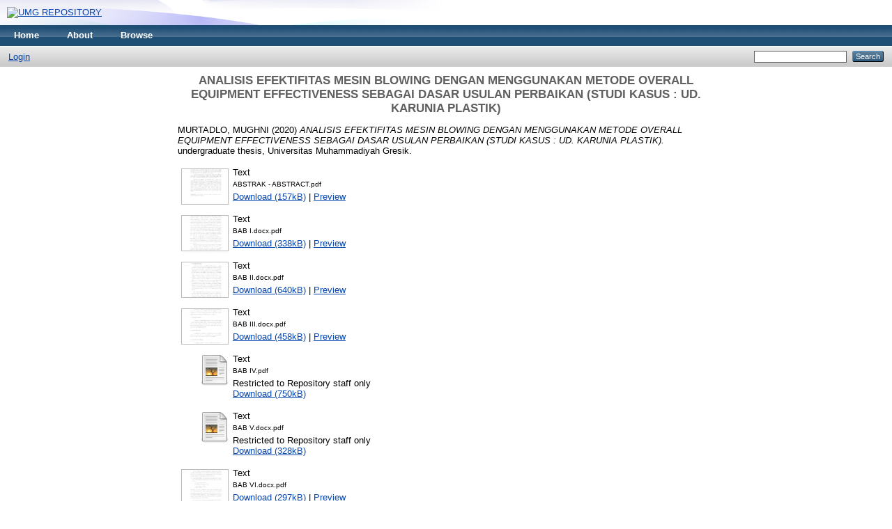

--- FILE ---
content_type: text/html; charset=utf-8
request_url: http://eprints.umg.ac.id/3428/
body_size: 5519
content:
<!DOCTYPE html PUBLIC "-//W3C//DTD XHTML 1.0 Transitional//EN" "http://www.w3.org/TR/xhtml1/DTD/xhtml1-transitional.dtd">
<html xmlns="http://www.w3.org/1999/xhtml">
  <head>
    <meta http-equiv="X-UA-Compatible" content="IE=edge" />
    <title> ANALISIS EFEKTIFITAS MESIN BLOWING DENGAN MENGGUNAKAN METODE OVERALL EQUIPMENT EFFECTIVENESS SEBAGAI DASAR USULAN PERBAIKAN (STUDI KASUS : UD. KARUNIA PLASTIK)  - UMG REPOSITORY</title>
    <link rel="icon" href="/favicon.ico" type="image/x-icon" />
    <link rel="shortcut icon" href="/favicon.ico" type="image/x-icon" />
    <meta name="eprints.eprintid" content="3428" />
<meta name="eprints.rev_number" content="18" />
<meta name="eprints.eprint_status" content="archive" />
<meta name="eprints.userid" content="299" />
<meta name="eprints.dir" content="disk0/00/00/34/28" />
<meta name="eprints.datestamp" content="2020-01-09 07:09:13" />
<meta name="eprints.lastmod" content="2020-05-11 04:32:25" />
<meta name="eprints.status_changed" content="2020-01-09 07:09:13" />
<meta name="eprints.type" content="thesis" />
<meta name="eprints.metadata_visibility" content="show" />
<meta name="eprints.creators_name" content="MURTADLO, MUGHNI" />
<meta name="eprints.creators_nim" content="nim13612122" />
<meta name="eprints.contributors_name" content="Andesta, Deny" />
<meta name="eprints.contributors_name" content="Ismiyah, Elly" />
<meta name="eprints.contributors_nidn" content="nidn0011017402" />
<meta name="eprints.contributors_nidn" content="nidn0701028401" />
<meta name="eprints.corp_creators" content="Universitas Muhammadiyah Gresik" />
<meta name="eprints.title" content="ANALISIS EFEKTIFITAS MESIN BLOWING DENGAN
MENGGUNAKAN METODE OVERALL EQUIPMENT EFFECTIVENESS
SEBAGAI DASAR USULAN PERBAIKAN
(STUDI KASUS : UD. KARUNIA PLASTIK)" />
<meta name="eprints.ispublished" content="submitted" />
<meta name="eprints.subjects" content="Ind" />
<meta name="eprints.subjects" content="eng" />
<meta name="eprints.divisions" content="IEGSP" />
<meta name="eprints.full_text_status" content="restricted" />
<meta name="eprints.keywords" content="Overall Equipment Effectiveness (OEE), Six Big Losses, Failure
Mode And Effect Analysis (FMEA)" />
<meta name="eprints.abstract" content="Pemeliharaan dan penanganan mesin yang tidak tepat dapat menyebabka
menurunnya tingkat produktivitas dan efisiensi mesin. UD. Karunia Plastikmerupakan perusahan yang memproduksi plastik kemasan. Mesin yang beroperasecara terus menerus dituntut dapat memenuhi target yang telah di tetapkadengan tingkat efektivitas yang tinggi. Namun seringkali proses produkterhambat akibat terjadinya kerusakan komponen mesin. Mesin blowingmempunyai peranan yang penting dalam proses produksi plastik, sehinggmemerlukan perawatan agar terjaga kondisi dalam proses menunjang produksi.
Penelitian ini bertujuan untuk mengetahui nilai efektivitas mesin, mengetahuipenyebab kegagalan mesin dan memberikan usulan perbaikan.  
Penelitian ini menggunakan Overall Equipment Effectiveness (OEE) daFailure Mode and Effects Analysis (FMEA) sebagai langkah memperbaikipermasalahan yang ada. OEE digunakan untuk mengetahui nilai efektifitas mesin
dan penyebab masalah dapat diselesaikan dengan menggunakan FMEA.  
Penelitian yang dilakukan pada Desember 2017 – Februari 201menghasilkan nilai Availability sebesar 84,57%, nilai Performance sebesa82,49%, nilai Rate of Quality sebesar 92,88% dan didapatkan nilai OEE 64,79%Kemudian dilanjutkan dengan pengukuran OEE six big losses untuk mengetahui
besarnya efisiensi yang hilang pada keenam faktor six big losses. Dari keenafaktor tersebut Idle and Minor Stoppages Losses adalah faktor terbesar yaitsebesar 41,34% , kemudian di ikuti Reduced Speed Losses 30,22%, Setup andAdjusment Losses 12,22%, Defect Losses 4,96%, Equipment Failure Losses3,21% dan Reduced Yield 0%. Berdasarkan analisis menggunakan FMEA, dapadiketahui bahwa penyebab kegagalan yang akan diperbaiki sesuai urutan prioritas
adalah Mengganti komponen mesin yang sudah tua dan pemeliharaan mesin
berkala." />
<meta name="eprints.date" content="2020-01-09" />
<meta name="eprints.date_type" content="submitted" />
<meta name="eprints.institution" content="Universitas Muhammadiyah Gresik" />
<meta name="eprints.department" content="KODEPRODI26201#Teknik_Industri" />
<meta name="eprints.thesis_type" content="undergraduate" />
<meta name="eprints.thesis_name" content="tugasakhir" />
<meta name="eprints.citation" content="  MURTADLO, MUGHNI  (2020) ANALISIS EFEKTIFITAS MESIN BLOWING DENGAN MENGGUNAKAN METODE OVERALL EQUIPMENT EFFECTIVENESS SEBAGAI DASAR USULAN PERBAIKAN (STUDI KASUS : UD. KARUNIA PLASTIK).  undergraduate thesis, Universitas Muhammadiyah Gresik.   " />
<meta name="eprints.document_url" content="http://eprints.umg.ac.id/3428/1/ABSTRAK%20-%20ABSTRACT.pdf" />
<meta name="eprints.document_url" content="http://eprints.umg.ac.id/3428/2/BAB%20I.docx.pdf" />
<meta name="eprints.document_url" content="http://eprints.umg.ac.id/3428/3/BAB%20II.docx.pdf" />
<meta name="eprints.document_url" content="http://eprints.umg.ac.id/3428/4/BAB%20III.docx.pdf" />
<meta name="eprints.document_url" content="http://eprints.umg.ac.id/3428/5/BAB%20IV.pdf" />
<meta name="eprints.document_url" content="http://eprints.umg.ac.id/3428/6/BAB%20V.docx.pdf" />
<meta name="eprints.document_url" content="http://eprints.umg.ac.id/3428/7/BAB%20VI.docx.pdf" />
<meta name="eprints.document_url" content="http://eprints.umg.ac.id/3428/8/DAFTAR%20PUSTAKA.pdf" />
<link rel="schema.DC" href="http://purl.org/DC/elements/1.0/" />
<meta name="DC.relation" content="http://eprints.umg.ac.id/3428/" />
<meta name="DC.title" content="ANALISIS EFEKTIFITAS MESIN BLOWING DENGAN
MENGGUNAKAN METODE OVERALL EQUIPMENT EFFECTIVENESS
SEBAGAI DASAR USULAN PERBAIKAN
(STUDI KASUS : UD. KARUNIA PLASTIK)" />
<meta name="DC.creator" content="MURTADLO, MUGHNI" />
<meta name="DC.subject" content="Industrial Engineering" />
<meta name="DC.subject" content="Engineering" />
<meta name="DC.description" content="Pemeliharaan dan penanganan mesin yang tidak tepat dapat menyebabka
menurunnya tingkat produktivitas dan efisiensi mesin. UD. Karunia Plastikmerupakan perusahan yang memproduksi plastik kemasan. Mesin yang beroperasecara terus menerus dituntut dapat memenuhi target yang telah di tetapkadengan tingkat efektivitas yang tinggi. Namun seringkali proses produkterhambat akibat terjadinya kerusakan komponen mesin. Mesin blowingmempunyai peranan yang penting dalam proses produksi plastik, sehinggmemerlukan perawatan agar terjaga kondisi dalam proses menunjang produksi.
Penelitian ini bertujuan untuk mengetahui nilai efektivitas mesin, mengetahuipenyebab kegagalan mesin dan memberikan usulan perbaikan.  
Penelitian ini menggunakan Overall Equipment Effectiveness (OEE) daFailure Mode and Effects Analysis (FMEA) sebagai langkah memperbaikipermasalahan yang ada. OEE digunakan untuk mengetahui nilai efektifitas mesin
dan penyebab masalah dapat diselesaikan dengan menggunakan FMEA.  
Penelitian yang dilakukan pada Desember 2017 – Februari 201menghasilkan nilai Availability sebesar 84,57%, nilai Performance sebesa82,49%, nilai Rate of Quality sebesar 92,88% dan didapatkan nilai OEE 64,79%Kemudian dilanjutkan dengan pengukuran OEE six big losses untuk mengetahui
besarnya efisiensi yang hilang pada keenam faktor six big losses. Dari keenafaktor tersebut Idle and Minor Stoppages Losses adalah faktor terbesar yaitsebesar 41,34% , kemudian di ikuti Reduced Speed Losses 30,22%, Setup andAdjusment Losses 12,22%, Defect Losses 4,96%, Equipment Failure Losses3,21% dan Reduced Yield 0%. Berdasarkan analisis menggunakan FMEA, dapadiketahui bahwa penyebab kegagalan yang akan diperbaiki sesuai urutan prioritas
adalah Mengganti komponen mesin yang sudah tua dan pemeliharaan mesin
berkala." />
<meta name="DC.date" content="2020-01-09" />
<meta name="DC.type" content="Thesis" />
<meta name="DC.type" content="NonPeerReviewed" />
<meta name="DC.format" content="text" />
<meta name="DC.language" content="en" />
<meta name="DC.identifier" content="http://eprints.umg.ac.id/3428/1/ABSTRAK%20-%20ABSTRACT.pdf" />
<meta name="DC.format" content="text" />
<meta name="DC.language" content="en" />
<meta name="DC.identifier" content="http://eprints.umg.ac.id/3428/2/BAB%20I.docx.pdf" />
<meta name="DC.format" content="text" />
<meta name="DC.language" content="en" />
<meta name="DC.identifier" content="http://eprints.umg.ac.id/3428/3/BAB%20II.docx.pdf" />
<meta name="DC.format" content="text" />
<meta name="DC.language" content="en" />
<meta name="DC.identifier" content="http://eprints.umg.ac.id/3428/4/BAB%20III.docx.pdf" />
<meta name="DC.format" content="text" />
<meta name="DC.language" content="en" />
<meta name="DC.identifier" content="http://eprints.umg.ac.id/3428/5/BAB%20IV.pdf" />
<meta name="DC.format" content="text" />
<meta name="DC.language" content="en" />
<meta name="DC.identifier" content="http://eprints.umg.ac.id/3428/6/BAB%20V.docx.pdf" />
<meta name="DC.format" content="text" />
<meta name="DC.language" content="en" />
<meta name="DC.identifier" content="http://eprints.umg.ac.id/3428/7/BAB%20VI.docx.pdf" />
<meta name="DC.format" content="text" />
<meta name="DC.language" content="en" />
<meta name="DC.identifier" content="http://eprints.umg.ac.id/3428/8/DAFTAR%20PUSTAKA.pdf" />
<meta name="DC.identifier" content="  MURTADLO, MUGHNI  (2020) ANALISIS EFEKTIFITAS MESIN BLOWING DENGAN MENGGUNAKAN METODE OVERALL EQUIPMENT EFFECTIVENESS SEBAGAI DASAR USULAN PERBAIKAN (STUDI KASUS : UD. KARUNIA PLASTIK).  undergraduate thesis, Universitas Muhammadiyah Gresik.   " />
<link rel="alternate" href="http://eprints.umg.ac.id/cgi/export/eprint/3428/JSON/eprintsumg-eprint-3428.js" type="application/json; charset=utf-8" title="JSON" />
<link rel="alternate" href="http://eprints.umg.ac.id/cgi/export/eprint/3428/HTML/eprintsumg-eprint-3428.html" type="text/html; charset=utf-8" title="HTML Citation" />
<link rel="alternate" href="http://eprints.umg.ac.id/cgi/export/eprint/3428/RDFNT/eprintsumg-eprint-3428.nt" type="text/plain" title="RDF+N-Triples" />
<link rel="alternate" href="http://eprints.umg.ac.id/cgi/export/eprint/3428/DIDL/eprintsumg-eprint-3428.xml" type="text/xml; charset=utf-8" title="MPEG-21 DIDL" />
<link rel="alternate" href="http://eprints.umg.ac.id/cgi/export/eprint/3428/XML/eprintsumg-eprint-3428.xml" type="application/vnd.eprints.data+xml; charset=utf-8" title="EP3 XML" />
<link rel="alternate" href="http://eprints.umg.ac.id/cgi/export/eprint/3428/Atom/eprintsumg-eprint-3428.xml" type="application/atom+xml;charset=utf-8" title="Atom" />
<link rel="alternate" href="http://eprints.umg.ac.id/cgi/export/eprint/3428/METS/eprintsumg-eprint-3428.xml" type="text/xml; charset=utf-8" title="METS" />
<link rel="alternate" href="http://eprints.umg.ac.id/cgi/export/eprint/3428/RDFN3/eprintsumg-eprint-3428.n3" type="text/n3" title="RDF+N3" />
<link rel="alternate" href="http://eprints.umg.ac.id/cgi/export/eprint/3428/COinS/eprintsumg-eprint-3428.txt" type="text/plain; charset=utf-8" title="OpenURL ContextObject in Span" />
<link rel="alternate" href="http://eprints.umg.ac.id/cgi/export/eprint/3428/RIS/eprintsumg-eprint-3428.ris" type="text/plain" title="Reference Manager" />
<link rel="alternate" href="http://eprints.umg.ac.id/cgi/export/eprint/3428/EndNote/eprintsumg-eprint-3428.enw" type="text/plain; charset=utf-8" title="EndNote" />
<link rel="alternate" href="http://eprints.umg.ac.id/cgi/export/eprint/3428/MODS/eprintsumg-eprint-3428.xml" type="text/xml; charset=utf-8" title="MODS" />
<link rel="alternate" href="http://eprints.umg.ac.id/cgi/export/eprint/3428/Text/eprintsumg-eprint-3428.txt" type="text/plain; charset=utf-8" title="ASCII Citation" />
<link rel="alternate" href="http://eprints.umg.ac.id/cgi/export/eprint/3428/RDFXML/eprintsumg-eprint-3428.rdf" type="application/rdf+xml" title="RDF+XML" />
<link rel="alternate" href="http://eprints.umg.ac.id/cgi/export/eprint/3428/Simple/eprintsumg-eprint-3428.txt" type="text/plain; charset=utf-8" title="Simple Metadata" />
<link rel="alternate" href="http://eprints.umg.ac.id/cgi/export/eprint/3428/BibTeX/eprintsumg-eprint-3428.bib" type="text/plain" title="BibTeX" />
<link rel="alternate" href="http://eprints.umg.ac.id/cgi/export/eprint/3428/DC/eprintsumg-eprint-3428.txt" type="text/plain; charset=utf-8" title="Dublin Core" />
<link rel="alternate" href="http://eprints.umg.ac.id/cgi/export/eprint/3428/ContextObject/eprintsumg-eprint-3428.xml" type="text/xml; charset=utf-8" title="OpenURL ContextObject" />
<link rel="alternate" href="http://eprints.umg.ac.id/cgi/export/eprint/3428/Refer/eprintsumg-eprint-3428.refer" type="text/plain" title="Refer" />
<link rel="Top" href="http://eprints.umg.ac.id/" />
    <link rel="Sword" href="http://eprints.umg.ac.id/sword-app/servicedocument" />
    <link rel="SwordDeposit" href="http://eprints.umg.ac.id/id/contents" />
    <link rel="Search" type="text/html" href="http://eprints.umg.ac.id/cgi/search" />
    <link rel="Search" type="application/opensearchdescription+xml" href="http://eprints.umg.ac.id/cgi/opensearchdescription" />
    <script type="text/javascript">
// <![CDATA[
var eprints_http_root = "http:\/\/eprints.umg.ac.id";
var eprints_http_cgiroot = "http:\/\/eprints.umg.ac.id\/cgi";
var eprints_oai_archive_id = "eprints.umg.ac.id";
var eprints_logged_in = false;
// ]]></script>
    <style type="text/css">.ep_logged_in { display: none }</style>
    <link rel="stylesheet" type="text/css" href="/style/auto-3.3.15.css" />
    <script type="text/javascript" src="/javascript/auto-3.3.15.js"><!--padder--></script>
    <!--[if lte IE 6]>
        <link rel="stylesheet" type="text/css" href="/style/ie6.css" />
   <![endif]-->
    <meta name="Generator" content="EPrints 3.3.15" />
    <meta http-equiv="Content-Type" content="text/html; charset=UTF-8" />
    <meta http-equiv="Content-Language" content="en" />
    
  </head>
  <body>
    
    <div class="ep_tm_header ep_noprint">
      <div class="ep_tm_site_logo">
        <a href="http://eprints.umg.ac.id/" title="UMG REPOSITORY">
          <img alt="UMG REPOSITORY" src="https://scontent.fcgk29-1.fna.fbcdn.net/v/t1.6435-9/67959933_128362921775144_3187873448923758592_n.jpg?_nc_cat=100&amp;ccb=1-7&amp;_nc_sid=730e14&amp;_nc_eui2=AeGbwqhH8HyppMQ6Ue6G2YF4YVQj5EmFSGFhVCPkSYVIYWa9S4-Z_gI7sdEHobqzcWVuCY76hkAUM6LxuzAZwdSB&amp;_nc_ohc=wF_GJD9MizsAX9oywql&amp;_nc_ht=scontent.fcgk29-1.fna&amp;oh=00_AT8Bk6-cf5LivPd8GUqF1AUY0ZLHfa7Cip5KPC-eZ1oy5g&amp;oe=62F85717" />
        </a>
      </div>
      <ul class="ep_tm_menu">
        <li>
          <a href="http://eprints.umg.ac.id">
            Home
          </a>
        </li>
        <li>
          <a href="http://eprints.umg.ac.id/information.html">
            About
          </a>
        </li>
        <li>
          <a href="http://eprints.umg.ac.id/view/" menu="ep_tm_menu_browse">
            Browse
          </a>
          <ul id="ep_tm_menu_browse" style="display:none;">
            <li>
              <a href="http://eprints.umg.ac.id/view/year/">
                Browse by 
                Year
              </a>
            </li>
            <li>
              <a href="http://eprints.umg.ac.id/view/subjects/">
                Browse by 
                Subject
              </a>
            </li>
            <li>
              <a href="http://eprints.umg.ac.id/view/divisions/">
                Browse by 
                Division
              </a>
            </li>
            <li>
              <a href="http://eprints.umg.ac.id/view/creators/">
                Browse by 
                Author
              </a>
            </li>
          </ul>
        </li>
      </ul>
      <table class="ep_tm_searchbar">
        <tr>
          <td align="left">
            <ul class="ep_tm_key_tools" id="ep_tm_menu_tools"><li><a href="http://eprints.umg.ac.id/cgi/users/home">Login</a></li></ul>
          </td>
          <td align="right" style="white-space: nowrap">
            
            <form method="get" accept-charset="utf-8" action="http://eprints.umg.ac.id/cgi/search" style="display:inline">
              <input class="ep_tm_searchbarbox" size="20" type="text" name="q" />
              <input class="ep_tm_searchbarbutton" value="Search" type="submit" name="_action_search" />
              <input type="hidden" name="_action_search" value="Search" />
              <input type="hidden" name="_order" value="bytitle" />
              <input type="hidden" name="basic_srchtype" value="ALL" />
              <input type="hidden" name="_satisfyall" value="ALL" />
            </form>
          </td>
        </tr>
      </table>
    </div>
    <div>
      <div class="ep_tm_page_content">
        <h1 class="ep_tm_pagetitle">
          

ANALISIS EFEKTIFITAS MESIN BLOWING DENGAN&#13;
MENGGUNAKAN METODE OVERALL EQUIPMENT EFFECTIVENESS&#13;
SEBAGAI DASAR USULAN PERBAIKAN&#13;
(STUDI KASUS : UD. KARUNIA PLASTIK)


        </h1>
        <div class="ep_summary_content"><div class="ep_summary_content_left"></div><div class="ep_summary_content_right"></div><div class="ep_summary_content_top"></div><div class="ep_summary_content_main">

  <p style="margin-bottom: 1em">
    


    <span class="person_name">MURTADLO, MUGHNI</span>
  

(2020)

<em>ANALISIS EFEKTIFITAS MESIN BLOWING DENGAN&#13;
MENGGUNAKAN METODE OVERALL EQUIPMENT EFFECTIVENESS&#13;
SEBAGAI DASAR USULAN PERBAIKAN&#13;
(STUDI KASUS : UD. KARUNIA PLASTIK).</em>


    undergraduate thesis, Universitas Muhammadiyah Gresik.
  




  </p>

  

  

    
  
    
      
      <table>
        
          <tr>
            <td valign="top" align="right"><a onmouseout="EPJS_HidePreview( event, 'doc_preview_20657' );" href="http://eprints.umg.ac.id/3428/1/ABSTRAK%20-%20ABSTRACT.pdf" class="ep_document_link" onmouseover="EPJS_ShowPreview( event, 'doc_preview_20657' );"><img class="ep_doc_icon" alt="[img]" src="http://eprints.umg.ac.id/3428/1.hassmallThumbnailVersion/ABSTRAK%20-%20ABSTRACT.pdf" border="0" /></a><div id="doc_preview_20657" class="ep_preview"><table><tr><td><img class="ep_preview_image" alt="" src="http://eprints.umg.ac.id/3428/1.haspreviewThumbnailVersion/ABSTRAK%20-%20ABSTRACT.pdf" border="0" /><div class="ep_preview_title">Preview</div></td></tr></table></div></td>
            <td valign="top">
              

<!-- document citation -->


<span class="ep_document_citation">
<span class="document_format">Text</span>
<br /><span class="document_filename">ABSTRAK - ABSTRACT.pdf</span>



</span>

<br />
              <a href="http://eprints.umg.ac.id/3428/1/ABSTRAK%20-%20ABSTRACT.pdf" class="ep_document_link">Download (157kB)</a>
              
			  
			  | <a href="http://eprints.umg.ac.id/3428/1.haslightboxThumbnailVersion/ABSTRAK%20-%20ABSTRACT.pdf" rel="lightbox[docs] nofollow" title="Preview">Preview</a>
			  
			  
              
  
              <ul>
              
              </ul>
            </td>
          </tr>
        
          <tr>
            <td valign="top" align="right"><a href="http://eprints.umg.ac.id/3428/2/BAB%20I.docx.pdf" onmouseout="EPJS_HidePreview( event, 'doc_preview_20658' );" class="ep_document_link" onmouseover="EPJS_ShowPreview( event, 'doc_preview_20658' );"><img class="ep_doc_icon" alt="[img]" src="http://eprints.umg.ac.id/3428/2.hassmallThumbnailVersion/BAB%20I.docx.pdf" border="0" /></a><div id="doc_preview_20658" class="ep_preview"><table><tr><td><img class="ep_preview_image" alt="" src="http://eprints.umg.ac.id/3428/2.haspreviewThumbnailVersion/BAB%20I.docx.pdf" border="0" /><div class="ep_preview_title">Preview</div></td></tr></table></div></td>
            <td valign="top">
              

<!-- document citation -->


<span class="ep_document_citation">
<span class="document_format">Text</span>
<br /><span class="document_filename">BAB I.docx.pdf</span>



</span>

<br />
              <a href="http://eprints.umg.ac.id/3428/2/BAB%20I.docx.pdf" class="ep_document_link">Download (338kB)</a>
              
			  
			  | <a href="http://eprints.umg.ac.id/3428/2.haslightboxThumbnailVersion/BAB%20I.docx.pdf" rel="lightbox[docs] nofollow" title="Preview">Preview</a>
			  
			  
              
  
              <ul>
              
              </ul>
            </td>
          </tr>
        
          <tr>
            <td valign="top" align="right"><a href="http://eprints.umg.ac.id/3428/3/BAB%20II.docx.pdf" onmouseout="EPJS_HidePreview( event, 'doc_preview_20659' );" class="ep_document_link" onmouseover="EPJS_ShowPreview( event, 'doc_preview_20659' );"><img class="ep_doc_icon" alt="[img]" src="http://eprints.umg.ac.id/3428/3.hassmallThumbnailVersion/BAB%20II.docx.pdf" border="0" /></a><div id="doc_preview_20659" class="ep_preview"><table><tr><td><img class="ep_preview_image" alt="" src="http://eprints.umg.ac.id/3428/3.haspreviewThumbnailVersion/BAB%20II.docx.pdf" border="0" /><div class="ep_preview_title">Preview</div></td></tr></table></div></td>
            <td valign="top">
              

<!-- document citation -->


<span class="ep_document_citation">
<span class="document_format">Text</span>
<br /><span class="document_filename">BAB II.docx.pdf</span>



</span>

<br />
              <a href="http://eprints.umg.ac.id/3428/3/BAB%20II.docx.pdf" class="ep_document_link">Download (640kB)</a>
              
			  
			  | <a href="http://eprints.umg.ac.id/3428/3.haslightboxThumbnailVersion/BAB%20II.docx.pdf" rel="lightbox[docs] nofollow" title="Preview">Preview</a>
			  
			  
              
  
              <ul>
              
              </ul>
            </td>
          </tr>
        
          <tr>
            <td valign="top" align="right"><a class="ep_document_link" onmouseover="EPJS_ShowPreview( event, 'doc_preview_20660' );" onmouseout="EPJS_HidePreview( event, 'doc_preview_20660' );" href="http://eprints.umg.ac.id/3428/4/BAB%20III.docx.pdf"><img class="ep_doc_icon" alt="[img]" src="http://eprints.umg.ac.id/3428/4.hassmallThumbnailVersion/BAB%20III.docx.pdf" border="0" /></a><div id="doc_preview_20660" class="ep_preview"><table><tr><td><img class="ep_preview_image" alt="" src="http://eprints.umg.ac.id/3428/4.haspreviewThumbnailVersion/BAB%20III.docx.pdf" border="0" /><div class="ep_preview_title">Preview</div></td></tr></table></div></td>
            <td valign="top">
              

<!-- document citation -->


<span class="ep_document_citation">
<span class="document_format">Text</span>
<br /><span class="document_filename">BAB III.docx.pdf</span>



</span>

<br />
              <a href="http://eprints.umg.ac.id/3428/4/BAB%20III.docx.pdf" class="ep_document_link">Download (458kB)</a>
              
			  
			  | <a href="http://eprints.umg.ac.id/3428/4.haslightboxThumbnailVersion/BAB%20III.docx.pdf" rel="lightbox[docs] nofollow" title="Preview">Preview</a>
			  
			  
              
  
              <ul>
              
              </ul>
            </td>
          </tr>
        
          <tr>
            <td valign="top" align="right"><a class="ep_document_link" href="http://eprints.umg.ac.id/3428/5/BAB%20IV.pdf"><img class="ep_doc_icon" alt="[img]" src="http://eprints.umg.ac.id/style/images/fileicons/text.png" border="0" /></a></td>
            <td valign="top">
              

<!-- document citation -->


<span class="ep_document_citation">
<span class="document_format">Text</span>
<br /><span class="document_filename">BAB IV.pdf</span>


  <br />Restricted to Repository staff only


</span>

<br />
              <a href="http://eprints.umg.ac.id/3428/5/BAB%20IV.pdf" class="ep_document_link">Download (750kB)</a>
              
              
  
              <ul>
              
              </ul>
            </td>
          </tr>
        
          <tr>
            <td valign="top" align="right"><a class="ep_document_link" href="http://eprints.umg.ac.id/3428/6/BAB%20V.docx.pdf"><img class="ep_doc_icon" alt="[img]" src="http://eprints.umg.ac.id/style/images/fileicons/text.png" border="0" /></a></td>
            <td valign="top">
              

<!-- document citation -->


<span class="ep_document_citation">
<span class="document_format">Text</span>
<br /><span class="document_filename">BAB V.docx.pdf</span>


  <br />Restricted to Repository staff only


</span>

<br />
              <a href="http://eprints.umg.ac.id/3428/6/BAB%20V.docx.pdf" class="ep_document_link">Download (328kB)</a>
              
              
  
              <ul>
              
              </ul>
            </td>
          </tr>
        
          <tr>
            <td valign="top" align="right"><a onmouseout="EPJS_HidePreview( event, 'doc_preview_20663' );" href="http://eprints.umg.ac.id/3428/7/BAB%20VI.docx.pdf" class="ep_document_link" onmouseover="EPJS_ShowPreview( event, 'doc_preview_20663' );"><img class="ep_doc_icon" alt="[img]" src="http://eprints.umg.ac.id/3428/7.hassmallThumbnailVersion/BAB%20VI.docx.pdf" border="0" /></a><div id="doc_preview_20663" class="ep_preview"><table><tr><td><img class="ep_preview_image" alt="" src="http://eprints.umg.ac.id/3428/7.haspreviewThumbnailVersion/BAB%20VI.docx.pdf" border="0" /><div class="ep_preview_title">Preview</div></td></tr></table></div></td>
            <td valign="top">
              

<!-- document citation -->


<span class="ep_document_citation">
<span class="document_format">Text</span>
<br /><span class="document_filename">BAB VI.docx.pdf</span>



</span>

<br />
              <a href="http://eprints.umg.ac.id/3428/7/BAB%20VI.docx.pdf" class="ep_document_link">Download (297kB)</a>
              
			  
			  | <a href="http://eprints.umg.ac.id/3428/7.haslightboxThumbnailVersion/BAB%20VI.docx.pdf" rel="lightbox[docs] nofollow" title="Preview">Preview</a>
			  
			  
              
  
              <ul>
              
              </ul>
            </td>
          </tr>
        
          <tr>
            <td valign="top" align="right"><a class="ep_document_link" onmouseover="EPJS_ShowPreview( event, 'doc_preview_20664' );" onmouseout="EPJS_HidePreview( event, 'doc_preview_20664' );" href="http://eprints.umg.ac.id/3428/8/DAFTAR%20PUSTAKA.pdf"><img class="ep_doc_icon" alt="[img]" src="http://eprints.umg.ac.id/3428/8.hassmallThumbnailVersion/DAFTAR%20PUSTAKA.pdf" border="0" /></a><div id="doc_preview_20664" class="ep_preview"><table><tr><td><img class="ep_preview_image" alt="" src="http://eprints.umg.ac.id/3428/8.haspreviewThumbnailVersion/DAFTAR%20PUSTAKA.pdf" border="0" /><div class="ep_preview_title">Preview</div></td></tr></table></div></td>
            <td valign="top">
              

<!-- document citation -->


<span class="ep_document_citation">
<span class="document_format">Text</span>
<br /><span class="document_filename">DAFTAR PUSTAKA.pdf</span>



</span>

<br />
              <a href="http://eprints.umg.ac.id/3428/8/DAFTAR%20PUSTAKA.pdf" class="ep_document_link">Download (288kB)</a>
              
			  
			  | <a href="http://eprints.umg.ac.id/3428/8.haslightboxThumbnailVersion/DAFTAR%20PUSTAKA.pdf" rel="lightbox[docs] nofollow" title="Preview">Preview</a>
			  
			  
              
  
              <ul>
              
              </ul>
            </td>
          </tr>
        
      </table>
    

  

  

  
    <h2>Abstract</h2>
    <p style="text-align: left; margin: 1em auto 0em auto">Pemeliharaan dan penanganan mesin yang tidak tepat dapat menyebabka&#13;
menurunnya tingkat produktivitas dan efisiensi mesin. UD. Karunia Plastikmerupakan perusahan yang memproduksi plastik kemasan. Mesin yang beroperasecara terus menerus dituntut dapat memenuhi target yang telah di tetapkadengan tingkat efektivitas yang tinggi. Namun seringkali proses produkterhambat akibat terjadinya kerusakan komponen mesin. Mesin blowingmempunyai peranan yang penting dalam proses produksi plastik, sehinggmemerlukan perawatan agar terjaga kondisi dalam proses menunjang produksi.&#13;
Penelitian ini bertujuan untuk mengetahui nilai efektivitas mesin, mengetahuipenyebab kegagalan mesin dan memberikan usulan perbaikan.  &#13;
Penelitian ini menggunakan Overall Equipment Effectiveness (OEE) daFailure Mode and Effects Analysis (FMEA) sebagai langkah memperbaikipermasalahan yang ada. OEE digunakan untuk mengetahui nilai efektifitas mesin&#13;
dan penyebab masalah dapat diselesaikan dengan menggunakan FMEA.  &#13;
Penelitian yang dilakukan pada Desember 2017 – Februari 201menghasilkan nilai Availability sebesar 84,57%, nilai Performance sebesa82,49%, nilai Rate of Quality sebesar 92,88% dan didapatkan nilai OEE 64,79%Kemudian dilanjutkan dengan pengukuran OEE six big losses untuk mengetahui&#13;
besarnya efisiensi yang hilang pada keenam faktor six big losses. Dari keenafaktor tersebut Idle and Minor Stoppages Losses adalah faktor terbesar yaitsebesar 41,34% , kemudian di ikuti Reduced Speed Losses 30,22%, Setup andAdjusment Losses 12,22%, Defect Losses 4,96%, Equipment Failure Losses3,21% dan Reduced Yield 0%. Berdasarkan analisis menggunakan FMEA, dapadiketahui bahwa penyebab kegagalan yang akan diperbaiki sesuai urutan prioritas&#13;
adalah Mengganti komponen mesin yang sudah tua dan pemeliharaan mesin&#13;
berkala.</p>
  

  <table style="margin-bottom: 1em; margin-top: 1em;" cellpadding="3">
    <tr>
      <th align="right">Item Type:</th>
      <td>
        Thesis
        
        
        (undergraduate)
      </td>
    </tr>
    
    
      
    
      
    
      
        <tr>
          <th align="right">Uncontrolled Keywords:</th>
          <td valign="top">Overall Equipment Effectiveness (OEE), Six Big Losses, Failure&#13;
Mode And Effect Analysis (FMEA)</td>
        </tr>
      
    
      
        <tr>
          <th align="right">Subjects:</th>
          <td valign="top"><a href="http://eprints.umg.ac.id/view/subjects/Ind.html">Engineering &gt; Industrial Engineering</a><br /><a href="http://eprints.umg.ac.id/view/subjects/eng.html">Engineering</a></td>
        </tr>
      
    
      
        <tr>
          <th align="right">Divisions:</th>
          <td valign="top"><a href="http://eprints.umg.ac.id/view/divisions/IEGSP/">Faculty of Engineering &gt; Industrial Engineering Study Program</a></td>
        </tr>
      
    
      
    
      
        <tr>
          <th align="right">Depositing User:</th>
          <td valign="top">

<span class="ep_name_citation"><span class="person_name">Yoga Setya Perdana, A.Md., Lib.</span></span>

</td>
        </tr>
      
    
      
        <tr>
          <th align="right">Date Deposited:</th>
          <td valign="top">09 Jan 2020 07:09</td>
        </tr>
      
    
      
        <tr>
          <th align="right">Last Modified:</th>
          <td valign="top">11 May 2020 04:32</td>
        </tr>
      
    
    <tr>
      <th align="right">URI:</th>
      <td valign="top"><a href="http://eprints.umg.ac.id/id/eprint/3428">http://eprints.umg.ac.id/id/eprint/3428</a></td>
    </tr>
  </table>

  
  

  
    <h3>Actions (login required)</h3>
    <table class="ep_summary_page_actions">
    
      <tr>
        <td><a href="/cgi/users/home?screen=EPrint%3A%3AView&amp;eprintid=3428"><img src="/style/images/action_view.png" title="View Item" alt="View Item" class="ep_form_action_icon" /></a></td>
        <td>View Item</td>
      </tr>
    
    </table>
  

</div><div class="ep_summary_content_bottom"></div><div class="ep_summary_content_after"></div></div>
      </div>
    </div>
    <div class="ep_tm_footer ep_noprint">
      <div class="ep_tm_eprints_logo">
        <a href="http://eprints.org/software/">
          <img alt="EPrints Logo" src="/images/eprintslogo.gif" />
        </a>
      </div>
      <div>UMG REPOSITORY is powered by <em><a href="http://eprints.org/software/">EPrints 3</a></em> which is developed by the <a href="http://www.ecs.soton.ac.uk/">School of Electronics and Computer Science</a> at the University of Southampton. <a href="http://eprints.umg.ac.id/eprints/">More information and software credits</a>.</div>
    </div>
  </body>
</html>